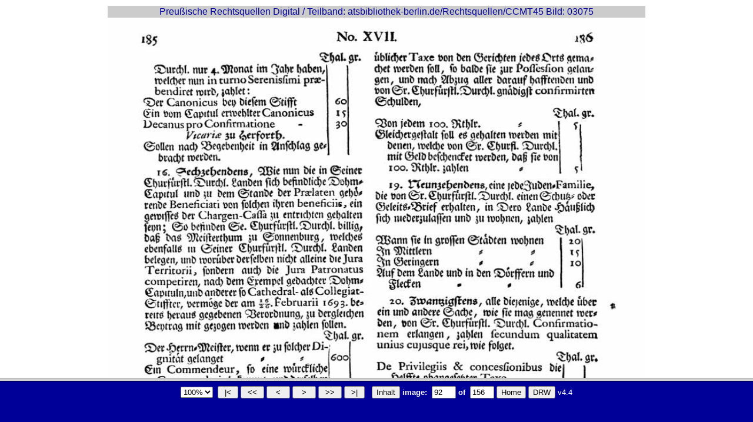

--- FILE ---
content_type: text/html
request_url: https://web-archiv.staatsbibliothek-berlin.de/altedrucke.staatsbibliothek-berlin.de/Rechtsquellen/CCMT45/start.html?image=03075&size=1
body_size: 962
content:
<html> 
              <HEAD> 
                 <META HTTP-EQUIV="Content-Type" CONTENT="text/html; charset=iso-8859-1"> 
                 <TITLE>Corpus Constitutionum Marchicarum Theil 4, Abtheilung 5</TITLE> 

              <SCRIPT LANGUAGE=JavaScript> 
              <!-- 
              // 1999 (c) Herzog August Bibliothek / staecker@hab.de 
              // Ver. 4.1  

           
var suffix = ".jpg" 
               var Bildfolge = new Array ("02983","02984","02985","02986","02987","02988","02989","02990" 
              ,"02991","02992","02993","02994","02995","02996","02997","02998","02999","03000" 
              ,"03001","03002","03003","03004","03005","03006","03007","03008","03009","03010" 
              ,"03011","03012","03013","03014","03015","03016","03017","03018","03019","03020" 
              ,"03021","03022","03023","03024","03025","03026","03027","03028","03029","03030" 
              ,"03031","03032","03033","03034","03035","03036","03037","03038","03039","03040" 
              ,"03041","03042","03043","03044","03045","03046","03047","03048","03049","03050"
	  ,"03051","03052","03053","03054","03055","03056","03057","03058","03059","03060" 
              ,"03061","03062","03063","03064","03065","03066","03067","03068","03069","03070" 
              ,"03071","03072","03073","03074","03075","03076","03077","03078","03079","03080" 
              ,"03081","03082","03083","03084","03085","03086","03087","03088","03089","03090" 
              ,"03091","03092","03093","03094","03095","03096","03097","03098","03099","03100"
              ,"03101","03102","03103","03104","03105","03106","03107","03108","03109","03110" 
              ,"03111","03112","03113","03114","03115","03116","03117","03118","03119","03120" 
              ,"03121","03122","03123","03124","03125","03126","03127","03128","03129","03130" 
              ,"03131","03132","03133","03134","03135","03136","03137","03138","03139");
               var breite = new Array
("912","912","912","912","912","912","912"
,"912","912","912","912","912","912","912","912","912","912"
,"912","912","912","912","912","912","912","912","912","912"
,"912","912","912","912","912","912","912","912","912","912"
,"912","912","912","912","912","912","912","912","912","912"
,"912","912","912","912","912","912","912","912","912","912"
,"912","912","912","912","912","912","912","912","912","912"
,"912","912","912","912","912","912","912","912","912","912"
,"912","912","912","912","912","912","912","912","912","912"
,"912","912","912","912","912","912","912","912","912","912"
,"912","912","912","912","912","912","912","912","912","912"
,"912","912","912","912","912","912","912","912","912","912"
,"912","912","912","912","912","912","912","912","912","912"
,"912","912","912","912","912","912","912","912","912","912"
,"912","912","912","912","912","912","912","912","912","912"
,"912","912","912","912","912","912","912","912","912","912"); 

               var hoehe = new Array
("1374","1374","1374","1374","1374","1374","1374"
,"1374","1374","1374","1374","1374","1374","1374","1374","1374","1374"
,"1374","1374","1374","1374","1374","1374","1374","1374","1374","1374"
,"1374","1374","1374","1374","1374","1374","1374","1374","1374","1374"
,"1374","1374","1374","1374","1374","1374","1374","1374","1374","1374"
,"1374","1374","1374","1374","1374","1374","1374","1374","1374","1374"
,"1374","1374","1374","1374","1374","1374","1374","1374","1374","1374"
,"1374","1374","1374","1374","1374","1374","1374","1374","1374","1374"
,"1374","1374","1374","1374","1374","1374","1374","1374","1374","1374"
,"1374","1374","1374","1374","1374","1374","1374","1374","1374","1374"
,"1374","1374","1374","1374","1374","1374","1374","1374","1374","1374"
,"1374","1374","1374","1374","1374","1374","1374","1374","1374","1374"
,"1374","1374","1374","1374","1374","1374","1374","1374","1374","1374"
,"1374","1374","1374","1374","1374","1374","1374","1374","1374","1374"
,"1374","1374","1374","1374","1374","1374","1374","1374","1374","1374"
,"1374","1374","1374","1374","1374","1374","1374","1374","1374","1374"); 

               var pfad ="./CCMT45/";
var extra=""; 
               var se = true; 
               var start = 0; 
               var res1 = 1; 
               var res2 = 0; 

               // --> 
              </SCRIPT> 
              <FRAMESET rows="90%,10%"> 
                  <FRAME src="intro.html" name="Hauptfenster"> 
                  <FRAME src="../menue.html" name="UnteresFenster"> 
              </FRAMESET> 
              </HEAD> 
              <BODY> 
              Bitte schalten Sie Javaskript ein. 
              <BR>Browser ohne Javaskript&nbsp; k&ouml;nnen leider nicht verwendet werden. 
              <BR>&nbsp; 
              </BODY> 
              </html> 

--- FILE ---
content_type: text/html
request_url: https://web-archiv.staatsbibliothek-berlin.de/altedrucke.staatsbibliothek-berlin.de/Rechtsquellen/CCMT45/intro.html
body_size: 9291
content:
<html><HEAD><TITLE>Preu&szlig;ische Rechtsquellen Digital</TITLE></HEAD>
    <SCRIPT language='JavaScript'>

  <!--      
     
var  T4500001="02983.jpg"; //2984  
var  T4500003="02984.jpg"; //2985  
var  T4500005="02985.jpg"; //2986  
var  T4500007="02986.jpg"; //2987  
var  T4500009="02987.jpg"; //2988  
var  T4500011="02988.jpg"; //2989  
var  T4500013="02989.jpg"; //2990  
var  T4500015="02990.jpg"; //2991  
var  T4500017="02991.jpg"; //2992  
var  T4500019="02992.jpg"; //2993  
var  T4500021="02993.jpg"; //2994  
var  T4500023="02994.jpg"; //2995  
var  T4500025="02995.jpg"; //2996  
var  T4500027="02996.jpg"; //2997  
var  T4500029="02997.jpg"; //2998  
var  T4500031="02998.jpg"; //2999  
var  T4500033="02999.jpg"; //3000  
var  T4500035="03000.jpg"; //3001  
var  T4500037="03001.jpg"; //3002  
var  T4500039="03002.jpg"; //3003  
var  T4500041="03003.jpg"; //3004  
var  T4500043="03004.jpg"; //3005  
var  T4500045="03005.jpg"; //3006  
var  T4500047="03006.jpg"; //3007  
var  T4500049="03007.jpg"; //3008  
var  T4500051="03008.jpg"; //3009  
var  T4500053="03009.jpg"; //3010  
var  T4500055="03010.jpg"; //3011  
var  T4500057="03011.jpg"; //3012  
var  T4500059="03012.jpg"; //3013  
var  T4500061="03013.jpg"; //3014  
var  T4500063="03014.jpg"; //3015  
var  T4500065="03015.jpg"; //3016  
var  T4500067="03016.jpg"; //3017  
var  T4500069="03017.jpg"; //3018  
var  T4500071="03018.jpg"; //3019  
var  T4500073="03019.jpg"; //3020  
var  T4500075="03020.jpg"; //3021  
var  T4500077="03021.jpg"; //3022  
var  T4500079="03022.jpg"; //3023  
var  T4500081="03023.jpg"; //3024  
var  T4500083="03024.jpg"; //3025  
var  T4500085="03025.jpg"; //3026  
var  T4500087="03026.jpg"; //3027  
var  T4500089="03027.jpg"; //3028  
var  T4500091="03028.jpg"; //3029  
var  T4500093="03029.jpg"; //3030  
var  T4500095="03030.jpg"; //3031  
var  T4500097="03031.jpg"; //3032  
var  T4500099="03032.jpg"; //3033  
var  T4500101="03033.jpg"; //3034  
var  T4500103="03034.jpg"; //3035  
var  T4500105="03035.jpg"; //3036  
var  T4500107="03036.jpg"; //3037  
var  T4500109="03037.jpg"; //3038  
var  T4500111="03038.jpg"; //3039  
var  T4500113="03039.jpg"; //3040  
var  T4500115="03040.jpg"; //3041  
var  T4500117="03041.jpg"; //3042  
var  T4500119="03042.jpg"; //3043  
var  T4500121="03043.jpg"; //3044  
var  T4500123="03044.jpg"; //3045  
var  T4500125="03045.jpg"; //3046  
var  T4500127="03046.jpg"; //3047  
var  T4500129="03047.jpg"; //3048  
var  T4500131="03048.jpg"; //3049  
var  T4500133="03049.jpg"; //3050  
var  T4500135="03050.jpg"; //3051  
var  T4500137="03051.jpg"; //3052  
var  T4500139="03052.jpg"; //3053  
var  T4500141="03053.jpg"; //3054  
var  T4500143="03054.jpg"; //3055  
var  T4500145="03055.jpg"; //3056  
var  T4500147="03056.jpg"; //3057  
var  T4500149="03057.jpg"; //3058  
var  T4500151="03058.jpg"; //3059  
var  T4500153="03059.jpg"; //3060  
var  T4500155="03060.jpg"; //3061  
var  T4500157="03061.jpg"; //3062  
var  T4500159="03062.jpg"; //3063  
var  T4500161="03063.jpg"; //3064  
var  T4500163="03064.jpg"; //3065  
var  T4500165="03065.jpg"; //3066  
var  T4500167="03066.jpg"; //3067  
var  T4500169="03067.jpg"; //3068  
var  T4500171="03068.jpg"; //3069  
var  T4500173="03069.jpg"; //3070  
var  T4500175="03070.jpg"; //3071  
var  T4500177="03071.jpg"; //3072  
var  T4500179="03072.jpg"; //3073  
var  T4500181="03073.jpg"; //3074  
var  T4500183="03074.jpg"; //3075  
var  T4500185="03075.jpg"; //3076  
var  T4500187="03076.jpg"; //3077  
var  T4500189="03077.jpg"; //3078  
var  T4500191="03078.jpg"; //3079  
var  T4500193="03079.jpg"; //3080  
var  T4500195="03080.jpg"; //3081  
var  T4500197="03081.jpg"; //3082  
var  T4500199="03082.jpg"; //3083  
var  T4500201="03083.jpg"; //3084  
var  T4500203="03084.jpg"; //3085  
var  T4500205="03085.jpg"; //3086  
var  T4500207="03086.jpg"; //3087  
var  T4500209="03087.jpg"; //3088  
var  T4500211="03088.jpg"; //3089  
var  T4500213="03089.jpg"; //3090  
var  T4500215="03090.jpg"; //3091  
var  T4500217="03091.jpg"; //3092  
var  T4500219="03092.jpg"; //3093  
var  T4500221="03093.jpg"; //3094  
var  T4500223="03094.jpg"; //3095  
var  T4500225="03095.jpg"; //3096  
var  T4500227="03096.jpg"; //3097  
var  T4500229="03097.jpg"; //3098  
var  T4500231="03098.jpg"; //3099  
var  T4500233="03099.jpg"; //3100  
var  T4500235="03100.jpg"; //3101  
var  T4500237="03101.jpg"; //3102  
var  T4500239="03102.jpg"; //3103  
var  T4500241="03103.jpg"; //3104  
var  T4500243="03104.jpg"; //3105  
var  T4500245="03105.jpg"; //3106  
var  T4500247="03106.jpg"; //3107  
var  T4500249="03107.jpg"; //3108  
var  T4500251="03108.jpg"; //3109  
var  T4500253="03109.jpg"; //3110  
var  T4500255="03110.jpg"; //3111  
var  T4500257="03111.jpg"; //3112  
var  T4500259="03112.jpg"; //3113  
var  T4500261="03113.jpg"; //3114  
var  T4500263="03114.jpg"; //3115  
var  T4500265="03115.jpg"; //3116  
var  T4500267="03116.jpg"; //3117  
var  T4500269="03117.jpg"; //3118  
var  T4500271="03118.jpg"; //3119  
var  T4500273="03119.jpg"; //3120  
var  T4500275="03120.jpg"; //3121  
var  T4500277="03121.jpg"; //3122  


 var x=0;
      var size=1;
      var cmdlnStr=self.location.search;
      if ( cmdlnStr != ""){size = cmdlnStr.substring(cmdlnStr.indexOf("size=")+5,cmdlnStr.length)} ;
      
    function x_anpassen(imgNr)
      {
        var x=0;
        while ((parent.Bildfolge[x]+parent.suffix != imgNr) && (x <= parent.UnteresFenster.maxpage))
         {x++};
        parent.UnteresFenster.document.Lesen.Anzeige.value=x;
        parent.UnteresFenster.y=x;
        return x;
     };  

     function show_img(img)
    {
                
     // pruefen, ob Frame vorhanden
     if (parent.res1 >= 0)
    {
      var x=x_anpassen(img);
     document.open();
     document.writeln('<!doctype html public -// w3c// dtd html 4.0 transitional// en><html><head></head>');
     document.writeln('<body>&nbsp;');
     document.writeln('<center>&nbsp;');
     document.write('<img name="bild" src="'+img+'"');
     if (parent.res1 == 1)
     {
      document.write (' height=');
      document.write (parent.hoehe[x]*parent.UnteresFenster.size); 
      document.write (' width=');
      document.write (parent.breite[x]*parent.UnteresFenster.size);
     };
     document.writeln ('>');
     document.writeln('</center>&nbsp;');
     document.writeln('</body></html>');
     document.close();

  } else 
  // sonst neu laden
     {
     // Suffix entfernen
        img=img.substring(0,img.lastIndexOf("."));           
        viewWindow=window.open("start.html?image="+img+"&size="+size,"HABViewer"); viewWindow.focus(); 
        if (self.name != "HABContents") {self.name="HABContents"};
     };
};

function ziel_suche() {;
ss=document.Seitenschluessel.Spalte.value;
show_img(ss);
};

// --> 
</SCRIPT>  
<BODY text='#000000' bgcolor='#FFFFFF'>
<font face='Times New Roman'><hr WIDTH=100% SIZE=1 NOSHADE><font color='#000099'><h3>Preu&szlig;ische Rechtsquellen Digital / Corpus Constitutionum Marchicarum (CCM) / Theil 4, Abth. 5</h3></font>
<form>
<select size="1" name="inhaltobeb" maxlength="20" onChange="window.open(this.form.inhaltobeb.options[this.form.inhaltobeb.selectedIndex].value, '_top');">
<option value="">Gliederung CCM
<option value="../inhccm1.html">Theil 1 - &Uuml;bersicht
<option value="../CCMT11/start.html">Theil 1, Abth. 1
<option value="../CCMT12/start.html">Theil 1, Abth. 2
<option value="../inhccm2.html">Theil 2 - &Uuml;bersicht
<option value="../CCMT21/start.html">Theil 2, Abth. 1
<option value="../CCMT22/start.html">Theil 2, Abth. 2
<option value="../CCMT23/start.html">Theil 2, Abth. 3
<option value="../CCMT24/start.html">Theil 2, Abth. 4
<option value="../CCMT25/start.html">Theil 2, Abth. 5
<option value="../inhccm3.html">Theil 3 - &Uuml;bersicht
<option value="../CCMT31/start.html">Theil 3, Abth. 1
<option value="../CCMT32/start.html">Theil 3, Abth. 2
<option value="../inhccm4.html">Theil 4 - &Uuml;bersicht
<option value="../CCMT41/start.html">Theil 4, Abth. 1
<option value="../CCMT42/start.html">Theil 4, Abth. 2
<option value="../CCMT43/start.html">Theil 4, Abth. 3
<option value="../CCMT44/start.html">Theil 4, Abth. 4
<option value="../CCMT45/start.html">Theil 4, Abth. 5
<option value="../inhccm5.html">Theil 5 - &Uuml;bersicht
<option value="../CCMT51/start.html">Theil 5, Abth. 1
<option value="../CCMT52/start.html">Theil 5, Abth. 2
<option value="../CCMT53/start.html">Theil 5, Abth. 3
<option value="../CCMT54/start.html">Theil 5, Abth. 4
<option value="../CCMT55/start.html">Theil 5, Abth. 5
<option value="../inhccm6.html">Theil 6 - &Uuml;bersicht
<option value="../CCMT61/start.html">Theil 6, Abth. 1
<option value="../CCMT62/start.html">Theil 6, Abth. 2
<option value="../CCMT6N/start.html">Theil 6, Nachlese
<option value="../CCMT63/start.html">Theil 6, Abth. 3
<option value="../CCMT6A/start.html">Theil 6, Anh.
<option value="../inhccmc.html">Continuationen - &Uuml;bersicht
<option value="../CCMC1/start.html">Continuatio 1 
<option value="../CCMC2/start.html">Continuatio 2
<option value="../CCMC3/start.html">Continuatio 3
<option value="../CCMCS/start.html">Continuatio 1/3, Suppl.
<option value="../CCMC4/start.html">Continuatio 4
<option value="../inhccmr.html">Repertorien - &Uuml;bersicht
<option value="../CCMR1/start.html">Repertorium chronolog.
<option value="../CCMR2/start.html">Repertorium reale
<option value="../inhaltccm.html">&Uuml;ber CCM
</select></form>

<!--
<form name="Seitenschluessel">
Gesuchte Spalte eingeben:&nbsp;&nbsp;&nbsp;
<input type="text" name="Spalte" value="T4500000" size="8" onFocus="this.select()">
<input type="button" name="fuegen" value="Anzeigen" onClick="ziel_suche()"> </form>
-->
<HR WIDTH=100% SIZE=1 NOSHADE>

<h4>Des Corporis Constitvtionvm Marchicarvm Vierdter Theil Von Zoll- Jagdt- Holtz- Forst- Mast- Post- Vorspann- M&uuml;ntz- Saltz- Salpeter- und Bergwercks- auch Domainen- Pacht- und andern Aemter- Damm- und Teich-Sachen, Accis-Wesen, Bier- und Mahl-Ziese oder Scheffel-Steuer, Kriegs- und Mahl-Metze, auch M&uuml;hlen- und Brau-Sachen, Marinen- oder Chargen- und Recr&uuml;ten-Casse, Stempel-Papier, gestempelten Carten etc. In f&uuml;nff Abtheilungen</h4>


<!--div1 id="T45001-->

<h4>F&uuml;nffte Abtheilung Von Kopf-Steuer, Marinen- oder Chargen- und Recruten-Casse, Stempel-Papier etc</h4>

<!--div2 id="T45011-->

<h4>Das I. Capitel. Von der Kopf-Steuer.</h4>
<table border>
<!--02106-->
<tr valign=�top�><td><!--1-->I.</td>
<td>Edict, wie viel eine jede Persohn in der Chur- und Marck-Brandenburg an Kopf-Steuer entrichten soll
</td><td><!--1677-01-20-->20. Januarii 1677</td>
<td><a href=javascript:show_img(T4500001)>Text</a></td></tr>


<!--02107-->
<tr valign=�top�><td><!--2-->II.</td>
<td>Edict, vorigen Inhalts
</td><td><!--1679-01-07-->7. Januarii 1679</td>
<td><a href=javascript:show_img(T4500007)>Text</a></td></tr>


<!--02108-->
<tr valign=�top�><td><!--3-->III.</td>
<td>Patent, der Neum&auml;rckischen Regierung, betreffend die Eintheilung der in der Neumarck aufzubringenden Kopf- und Vieh-Steuer, zu dem begehrten Subsidio Extraordinario
</td><td><!--1690-05-29-->29. May 1690</td>
<td><a href=javascript:show_img(T4500017)>Text</a></td></tr>


<!--02109-->
<tr valign=�top�><td><!--4-->IV.</td>
<td>Rescript, an die C&uuml;strinische Regierung, wegen vorstehender Eintheilung der Kopf- und Vieh-Steuer, zu dem begehrten Subsidio Extraordinario
</td><td><!--1690-05-25-->25. May 1690<br>
<!--1690-06-04-->4. Junii 1690</td>
<td><a href=javascript:show_img(T4500019)>Text</a></td></tr>


<!--02110-->
<tr valign=�top�><td><!--5-->V.</td>
<td>Edict, wegen Aufbringung einer General-Kopf-Steuer zu Unterhaltung der Soldatesque
</td><td><!--1691-05-01-->1. May 1691</td>
<td><a href=javascript:show_img(T4500021)>Text</a></td></tr>


<!--02111-->
<tr valign=�top�><td><!--6-->VI.</td>
<td>Declaration, des vorstehenden General-Kopf-Steuer-Edicts, ratione des Beytrags derer Frantz&ouml;sischen Refugirten
</td><td><!--1691-05-15-->15. May 1691</td>
<td><a href=javascript:show_img(T4500029)>Text</a></td></tr>


<!--02112-->
<tr valign=�top�><td><!--7-->VII.</td>
<td>Edict, wegen Aufbringung einer General-Kopf-Steuer zur Unterhaltung der zu Bedeckung der Reichs-Gr&auml;ntzen logirten Arm&eacute;e
</td><td><!--1693-01-02-->2. Januar. 1693</td>
<td><a href=javascript:show_img(T4500031)>Text</a></td></tr>


<!--02113-->
<tr valign=�top�><td><!--8-->VIII.</td>
<td>Edict, wegen Aufbringung einer General-Kopf-Steuer, zu Erhaltung eines bevorstehenden Friedens, und Zur&uuml;ckziehung derer Trouppen
</td><td><!--1697-10-06-->6. Octobr. 1697<br>
<!--1697-10-16-->16. Octobr. 1697</td>
<td><a href=javascript:show_img(T4500043)>Text</a></td></tr>


<!--02114-->
<tr valign=�top�><td><!--9-->IX.</td>
<td>Edict, die Beytreibung der letzt-ausgeschriebenen Kopf-Steuer mit Ernst zu besorgen
</td><td><!--1697-12-12-->12. Decemb. 1697</td>
<td><a href=javascript:show_img(T4500057)>Text</a></td></tr>


<!--02115-->
<tr valign=�top�><td><!--10-->Nro. X.</td>
<td>Edict, wegen Ausschreibung einer General-Kopf-Steuer, zu Verst&auml;rckung der Krieges-Verfassungen, wegen weit aussehender Conjunct&uuml;ren
</td><td><!--1701-08-25-->25. August. 1701</td>
<td><a href=javascript:show_img(T4500057)>Text</a></td></tr>


<!--02116-->
<tr valign=�top�><td><!--11-->XI.</td>
<td>Patent, worinnen vorstehendes Edict in einigen Puncten erkl&auml;hret ist
</td><td><!--1701-08-25-->25. August. 1701</td>
<td><a href=javascript:show_img(T4500071)>Text</a></td></tr>


<!--02117-->
<tr valign=�top�><td><!--12-->XII.</td>
<td>Verordnung, da&szlig; nach dem letzt-publicirten Kopf-Steuer-Edict sowohl von denen Bedienungen, als von derer Bedienten G&uuml;tern der Anschlag zur Kopf-Steuer gemacht, und solche eingefodert werden solle
</td><td><!--1701-11-04-->4. Novembr. 1701</td>
<td><a href=javascript:show_img(T4500073)>Text</a></td></tr>


<!--02118-->
<tr valign=�top�><td><!--13-->XIII.</td>
<td>Edict, wie es kunfftig mit Beytreibung der Kopf-Steuer der Frantz&ouml;sischen Colonien, und Schweitzer zu halten, und welche davon frey seyn sollen
</td><td><!--1701-11-22-->22. Novembr. 1701</td>
<td><a href=javascript:show_img(T4500073)>Text</a></td></tr>


<!--02119-->
<tr valign=�top�><td><!--14-->XIV.</td>
<td>Edict, betreffend die Einrichtung der Kopf-Steuer, so die Accise- und Steuer-Bediente geben sollen, und welche davon zu eximiren
</td><td><!--1701-11-29-->29. Novemb. 1701</td>
<td><a href=javascript:show_img(T4500075)>Text</a></td></tr>


<!--02120-->
<tr valign=�top�><td><!--15-->XV.</td>
<td>Verordnung, da&szlig; ein Postillion, so kein eigen Haus noch Immobilia hat, einen Thaler, diejenigen aber, so dergleichen besitzen, 2. Rthlr. und mehr nicht an Kopf-Steuer entrichten sollen
</td><td><!--1702-02-13-->13. Februar. 1702</td>
<td><a href=javascript:show_img(T4500075)>Text</a></td></tr>


<!--02121-->
<tr valign=�top�><td><!--16-->XVI.</td>
<td>Edict, wegen Ausschreibung einer General-Kopf-Steuer, zu besserer Verfassung des Krieges-Wesens, und Abhaltung des Reichs-Feindes
</td><td><!--1704-02-18-->18. Februarii 1704</td>
<td><a href=javascript:show_img(T4500077)>Text</a></td></tr>


<!--02122-->
<tr valign=�top�><td><!--17-->XVII.</td>
<td>Edict, wegen Ausschreibung einer General-Kopf-Steuer, zu Verst&auml;rckung des Kriegs-Wesens
</td><td><!--1707-08-02-->2. August. 1707</td>
<td><a href=javascript:show_img(T4500093)>Text</a></td></tr>


<!--02123-->
<tr valign=�top�><td><!--18-->XVIII.</td>
<td>Edict, eine General-Kopf Steuer aufzubringen, zu der Wiederherstellung des Friedens
</td><td><!--1710-09-19-->19. Septemb. 1710</td>
<td><a href=javascript:show_img(T4500111)>Text</a></td></tr>


<!--02124-->
<tr valign=�top�><td><!--19-->XIX.</td>
<td>Edict, betreffend die Classification derer von Adel, und deren G&uuml;ter, nach dem �. 15. des Kopf-Steuer-Patent solchen �phum genau zu beobachten
</td><td><!--1711-01-26-->26. Januarii 1711</td>
<td><a href=javascript:show_img(T4500131)>Text</a></td></tr>


<!--02125-->
<tr valign=�top�><td><!--20-->XX.</td>
<td>Edict, da&szlig; die den Kopf-Steuer restirende hiesige Civil- und Militair-Bediente, nebst ihren Domestiquen, wie auch andere, b&uuml;rgerliche Nahrung treibende, solchen binnen 14. Tagen ohnfehlbahr einbringen, oder Execution haben sollen
</td><td><!--1711-02-10-->10. Febr. 1711</td>
<td><a href=javascript:show_img(T4500131)>Text</a></td></tr>

</table>

<!--div2 id="T45021-->

<h4>Das II. Capitel Von Marinen-Chargen, und Recruten-Casse".</h4>
<table border>

<!--02126-->
<tr valign=�top�><td><!--1-->Nro. I.</td>
<td>Edict, wegen angeordneter Marinen-Casse, und da&szlig; von allen weltlichen Bedienungen, die Helffte des Gehalts vom ersten Jahre dazu erleget werden solle etc
</td><td><!--1686-01-01-->1. Januarii 1686</td>
<td><a href=javascript:show_img(T4500133)>Text</a></td></tr>


<!--02127-->
<tr valign=�top�><td><!--2-->II.</td>
<td>Edict, wie es bey Vergebung der Bedienungen, Ehren-Aembter, und Ertheilung aller andern Begnadigungen, ratione der Marinen-Casse zu halten
</td><td><!--1686-01-02-->2. Januarii 1686</td>
<td><a href=javascript:show_img(T4500135)>Text</a></td></tr>


<!--02128-->
<tr valign=�top�><td><!--3-->III.</td>
<td>Verordnung, da&szlig; keine Bestallungs-Patenta und Gratial-Expeditiones eher zu extradiren, bevor die Marinen Jura davon w&uuml;rcklich erleget worden
</td><td><!--1687-04-11-->11. April 1687<br>
<!--1687-04-21-->21. April 1687</td>
<td><a href=javascript:show_img(T4500139)>Text</a></td></tr>


<!--02129-->
<tr valign=�top�><td><!--4-->IV.</td>
<td>Verordnung, da&szlig; vor allen Bestallungs-Patenten, Rescripten und andern Gnaden-Verschreibungen, so bey denen Collegiis expediret werden, der Marinen-Casse Nachricht ertheilet werden solle etc
</td><td><!--1687-07-24-->24. Julii 1687</td>
<td><a href=javascript:show_img(T4500139)>Text</a></td></tr>


<!--02130-->
<tr valign=�top�><td><!--5-->V.</td>
<td>Verordnung, wie viel von denen, so bey Antritt der Regierung, Churf&uuml;rst Friederichs des IIIten in ihren Bedienungen bleiben, zur Marine bezahlet werden solle
</td><td><!--1688-10-04-->4. Octobr. 1688<br>
<!--1688-10-14-->14. Octobr. 1688</td>
<td><a href=javascript:show_img(T4500141)>Text</a></td></tr>


<!--02131-->
<tr valign=�top�><td><!--6-->VI.</td>
<td>Anderweitiges und extendirtes Edict, wie es mit Vergebung derer Bedienungen, Ehren-Aembter und Ertheilung aller andern Begnadigungen wegen der Marinen-Casse zu halten
</td><td><!--1688-10-16-->16. Octobr. 1688</td>
<td><a href=javascript:show_img(T4500143)>Text</a></td></tr>


<!--02132-->
<tr valign=�top�><td><!--7-->VII.</td>
<td>Erneuerte Verordnunge von 2/12 Januar. 1686. und 4/12 Octob. 1688. wegen Erlegung der sogenannten Marinen-Gelder
</td><td><!--1688-10-18-->18. Octobr. 1688</td>
<td><a href=javascript:show_img(T4500147)>Text</a></td></tr>


<!--02133-->
<tr valign=�top�><td><!--8-->VIII.</td>
<td>Wiederholte Verordnungen, vom 2ten Januarii 1686. 16. Octobr. 1688. und 4/12 Octobr. 1688. vor Befriedigung der Marinen-Casse keine Bestallung etc zu extradiren
</td><td><!--1688-10-18-->18. Octobr. 1688<br>
<!--1688-10-28-->28. Octobr. 1688</td>
<td><a href=javascript:show_img(T4500147)>Text</a></td></tr>


<!--02134-->
<tr valign=�top�><td><!--9-->IX.</td>
<td>Verordnung, da&szlig; nicht nur von einem Theil, sondern von dem gantzen Quanto derer aus unterschiedenen Cassen zu hebenden Besoldungen, die Marinen-Jura entrichtet werden sollen
</td><td><!--1689-09-02-->2. Septemb. 1689<br>
<!--1689-08-23-->23. August. 1689</td>
<td><a href=javascript:show_img(T4500149)>Text</a></td></tr>


<!--02135-->
<tr valign=�top�><td><!--10-->X.</td>
<td>Renovirte Verordnungen vom 11/21 April 1687. die Marinen-Gelder betreffend
</td><td><!--1689-12-12-->12. Decemb. 1689</td>
<td><a href=javascript:show_img(T4500149)>Text</a></td></tr>


<!--02136-->
<tr valign=�top�><td><!--11-->XI.</td>
<td>Renovirte Verordnung, da&szlig; keine Bestallungen, oder Gnaden-Verschreibungen, ohne Erlegung der Marinen-Gelder extradiret werden sollen
</td><td><!--1690-06-12-->12. Junii 1690</td>
<td><a href=javascript:show_img(T4500151)>Text</a></td></tr>


<!--02137-->
<tr valign=�top�><td><!--12-->XII.</td>
<td>Edict, da&szlig; die Marinen-Jura und Reste entrichtet, oder Fiscalisch beygetrieben werden sollen
</td><td><!--1691-04-->de dato C&ouml;ln an der Spree 3. April 1691<br>
<!--1691-04-->de dato C&ouml;ln an der Spree 13. April 1691</td>
<td><a href=javascript:show_img(T4500151)>Text</a></td></tr>


<!--02138-->
<tr valign=�top�><td><!--13-->XIII.</td>
<td>Anderweitiges und extendirtes Edict, wegen Erlegung derer Marinen-Jurium
</td><td><!--1691-04-13-->13. April 1691</td>
<td><a href=javascript:show_img(T4500151)>Text</a></td></tr>


<!--02139-->
<tr valign=�top�><td><!--14-->XIV.</td>
<td>Verordnung, mit was vor einen Stempel die Expeditiones bedr&uuml;cket werden sollen
</td><td><!--1693-01-06-->6. Januar. 1693<br>
<!--1693-01-16-->16. Januar 1693</td>
<td><a href=javascript:show_img(T4500155)>Text</a></td></tr>


<!--02140-->
<tr valign=�top�><td><!--15-->XV.</td>
<td>Verordnung an die Cassen, keine Besoldung jemand zu zahlen, bevor die Marinen-Jura deshalb abgef&uuml;hret worden etc
</td><td><!--1693-02-16-->16. Februar. 1693<br>
<!--1693-02-26-->26. Februar. 1693</td>
<td><a href=javascript:show_img(T4500157)>Text</a></td></tr>


<!--02141-->
<tr valign=�top�><td><!--16-->XVI.</td>
<td>Verordnung, da&szlig; die Reste der Marinen-Gelder von der Besoldung inne behalten, und der Chargen-Casse gegen dero Schein abgefolget werden sollen
</td><td><!--1696-05-05-->5. May 1696</td>
<td><a href=javascript:show_img(T4500159)>Text</a></td></tr>


<!--02142-->
<tr valign=�top�><td><!--17-->XVII.</td>
<td>Neues Reglement, wegen derer Chargen- und Marinen-Gelder, und deshalb beschehenen Ver&auml;nderung voriger Verordnungen
</td><td><!--1698-11-21-->21. Novembr. 1698</td>
<td><a href=javascript:show_img(T4500161)>Text</a></td></tr>


<!--02143-->
<tr valign=�top�><td><!--18-->XVIII.</td>
<td>Renovatio derer wegen derer Chargen-Cassen jurium ergangenen Edicte, von 6/16 Januar. und 16/26 Februarii 1693
</td><td><!--1701-04-11-->11. April 1701</td>
<td><a href=javascript:show_img(T4500187)>Text</a></td></tr>


<!--02144-->
<tr valign=�top�><td><!--19-->XIX.</td>
<td>Anderweitiges Chargen-Cassen Reglement
</td><td><!--1705-05-07-->7. May 1705</td>
<td><a href=javascript:show_img(T4500189)>Text</a></td></tr>


<!--02145-->
<tr valign=�top�><td><!--20-->XX.</td>
<td>Verordnung, da&szlig; die Expedirte res gratiae nicht eher ausgefolget werden sollen, bi&szlig; die Chargen-Cassen-Jura entrichtet, oder solche ex propriis bezahlet werden sollen
</td><td><!--1710-04-26-->26. April 1710</td>
<td><a href=javascript:show_img(T4500215)>Text</a></td></tr>


<!--02146-->
<tr valign=�top�><td><!--21-->XXI.</td>
<td>Patent, wie es mit Expedition derer rerum gratiae ratione derer Chargen- oder Marinen-Cassen-Jurium zu halten etc
</td><td><!--1711-05-05-->5. May 1711</td>
<td><a href=javascript:show_img(T4500215)>Text</a></td></tr>


<!--02147-->
<tr valign=�top�><td><!--22-->XXII.</td>
<td>Allergn&auml;digste Resolution, wie die Post-Bedienten bey der Marinen-Cassen sich abfinden sollen
</td><td><!--1713-11-18-->18. Novemb. 1713</td>
<td><a href=javascript:show_img(T4500219)>Text</a></td></tr>


<!--02148-->
<tr valign=�top�><td><!--23-->XXIII.</td>
<td>Verordnung, da&szlig; niemanden eher Besold bezahlet werden soll, bis er Chargen- und Stempel-Casse befriediget hat
</td><td><!--1720-01-02-->2. Januar. 1720</td>
<td><a href=javascript:show_img(T4500219)>Text</a></td></tr>


<!--02149-->
<tr valign=�top�><td><!--24-->XXIV.</td>
<td>Ordre, da&szlig; alle Magistrats-Persohnen von ihren anjetzo habenden Besoldungen, den vierdten Theil, gleich andern Civil-Bedienten zu der Chargen-Casse zahlen sollen
</td><td><!--1720-01-20-->20. Januar. 1720</td>
<td><a href=javascript:show_img(T4500221)>Text</a></td></tr>


<!--02150-->
<tr valign=�top�><td><!--25-->XXV.</td>
<td>Allergn&auml;digste Resolution, was von deren Magistrats-Personen Zulage, und deren Consensen und Confirmationen &uuml;ber Ritter-G&uuml;ther nach aufgehobener Lehnsbarkeit, in die Chargen-Casse zu entrichten
</td><td><!--1721-04-19-->19. April 1721</td>
<td><a href=javascript:show_img(T4500221)>Text</a></td></tr>


<!--02151-->
<tr valign=�top�><td><!--26-->XXVI.</td>
<td>Verordnung an die Cantzeleyen, da&szlig; sie die expedirte Sachen, wovon Chargen-Jura zu entrichten, vor deren Bezahlung nicht extradiren, oder solche erstatten sollen
</td><td><!--1721-06-07-->7. Junii 1721</td>
<td><a href=javascript:show_img(T4500221)>Text</a></td></tr>


<!--02152-->
<tr valign=�top�><td><!--27-->XXVII.</td>
<td>Circular-Rescript, an die Collegia, wegen geschehener Combination der Marinen- und Recruten-Casse
</td><td><!--1721-12-09-->9. Decembr. 1721</td>
<td><a href=javascript:show_img(T4500223)>Text</a></td></tr>


<!--02153-->
<tr valign=�top�><td><!--28-->XXVIII.</td>
<td>Ordre an die Stempel-Cammer, die expedirte Sachen nicht eher zu stempeln, bi&szlig; die Recruten-Casse bezahlet ist
</td><td><!--1722-01-10-->10. Januar. 1722</td>
<td><a href=javascript:show_img(T4500223)>Text</a></td></tr>


<!--02154-->
<tr valign=�top�><td><!--29-->XXIX.</td>
<td>Allgemeine Verordnung, da&szlig; die Juden, so sich verheyrathen wollen, sich erst mit der Recruten-Casse abfinden sollen
</td><td><!--1722-08-18-->18. August. 1722</td>
<td><a href=javascript:show_img(T4500223)>Text</a></td></tr>


<!--02155-->
<tr valign=�top�><td><!--30-->No. XXX.</td>
<td>Verordnung, da&szlig; bey der Recruten-Casse keine Compensationes dessen, was vorhin zur Chargen-Casse bezahlet, angenommen werden sollen
</td><td><!--1722-11-14-->14. Novemb. 1722</td>
<td><a href=javascript:show_img(T4500225)>Text</a></td></tr>


<!--02156-->
<tr valign=�top�><td><!--31-->XXXI.</td>
<td>Verordnung an alle Cassen, niemanden einiges Besold sub poena dupli zu bezahlen, bi&szlig; er die Recr&uuml;ten-Casse befriediget
</td><td><!--1725-01-28-->28. Januar. 1725</td>
<td><a href=javascript:show_img(T4500225)>Text</a></td></tr>


<!--02157-->
<tr valign=�top�><td><!--32-->XXXII.</td>
<td>Rescript, da&szlig; die Recr&uuml;ten-Casse forthin allein, die gedruckte gerichtliche Vollmachten stempeln, und daf&uuml;r von jedem St&uuml;ck &agrave; 5. Gr. haben, die Procuratores Pech und Busse aber deren Debit, und daf&uuml;r 1. Gr. bekommen sollen
</td><td><!--1726-02-09-->9. Febr. 1726</td>
<td><a href=javascript:show_img(T4500227)>Text</a></td></tr>


<!--02158-->
<tr valign=�top�><td><!--33-->XXXIII.</td>
<td>Verordnung, da&szlig; kein Adjunctus eher zu admittiren, bis er die Bezahlung der Recr&uuml;ten-Casse dociret hat
</td><td><!--1726-06-27-->27. Junii 1726</td>
<td><a href=javascript:show_img(T4500227)>Text</a></td></tr>


<!--02159-->
<tr valign=�top�><td><!--34-->XXXIV.</td>
<td>Verordrung, da&szlig; in Gnaden- und andern Sachen, wenn die Recr&uuml;ten-Casse nicht vorhero befriediget ist, niemanden etwas abgefolget werden solle
</td><td><!--1730-03-24-->24. Martii 1730</td>
<td><a href=javascript:show_img(T4500227)>Text</a></td></tr>


<!--02160-->
<tr valign=�top�><td><!--35-->XXXV.</td>
<td>Rescript, und Circulair-Ordre, da&szlig; niemand zur Bedienung oder Gnade zu admittiren, bis er Recr&uuml;ten- und Stempel-Casse befriediget, oder auf 3. Monath Caution gemacht etc
</td><td><!--1731-07-02-->2. Julii 1731</td>
<td><a href=javascript:show_img(T4500229)>Text</a></td></tr>


<!--02161-->
<tr valign=�top�><td><!--36-->XXXVI.</td>
<td>Verordnung, da&szlig; die Kriegs-Metz-Bediente in Erlegung der Recruten-Gelder denen Accis-Bedienten gleich tractiret werden sollen etc
</td><td><!--1733-09-22-->22. Sept. 1733</td>
<td><a href=javascript:show_img(T4500229)>Text</a></td></tr>

</table>

<!--div2 id="T45031-->

<h4>Das III. Capitel. Von Stempel-Papier und gestempelten Carten".</h4>
<table border>

<!--02162-->
<tr valign=�top�><td><!--1-->Numer. I.</td>
<td>Patent, da&szlig; zur Erleichterung der Contributions-Last das Stempel-Papier eingef&uuml;hret werden soll, und wie es damit zu halten
</td><td><!--1685-07-15-->15. Julii 1685</td>
<td><a href=javascript:show_img(T4500231)>Text</a></td></tr>


<!--02163-->
<tr valign=�top�><td><!--2-->II.</td>
<td>Edict, wieder den Unterschleiff beym Gebrauch des Stempel-Papiers
</td><td><!--1682-12-01-->1. Decembr. 1682</td>
<td><a href=javascript:show_img(T4500233)>Text</a></td></tr>


<!--02164-->
<tr valign=�top�><td><!--3-->III.</td>
<td>Renovirtes Edict, wegen des Stempel-Papiers
</td><td><!--1695-05-10-->10. May 1695</td>
<td><a href=javascript:show_img(T4500233)>Text</a></td></tr>


<!--02165-->
<tr valign=�top�><td><!--4-->IV.</td>
<td>Patent, wie das Stempel-Papier &uuml;ber bisherigen Stempel noch mit einen Zeichen marquiret werden soll
</td><td><!--1699-04-02-->2. April 1699</td>
<td><a href=javascript:show_img(T4500237)>Text</a></td></tr>


<!--02166-->
<tr valign=�top�><td><!--5-->V.</td>
<td>Renovirtes Patent, wegen des Stempel-Papiers, und mit was Unterscheid solches zu gebrauchen
</td><td><!--1701-05-01-->1. May 1701</td>
<td><a href=javascript:show_img(T4500237)>Text</a></td></tr>


<!--02167-->
<tr valign=�top�><td><!--6-->VI.</td>
<td>Edict, wegen derer zu stempelnden Carten etc zu Behueff des Armen-Wesens in denen Residentzien
</td><td><!--1701-12-06-->6. Decemb. 1701</td>
<td><a href=javascript:show_img(T4500241)>Text</a></td></tr>


<!--02168-->
<tr valign=�top�><td><!--7-->VII.</td>
<td>Notification der Accis-Cammer in Berlin, da&szlig; niemand mit ungestempelten Carten spielen soll, bey 10. Rthlr. Straffe
</td><td><!--1702-01-25-->25. Januar. 1702</td>
<td><a href=javascript:show_img(T4500241)>Text</a></td></tr>


<!--02169-->
<tr valign=�top�><td><!--8-->VIII.</td>
<td>Edict, von verbotenen Handel, mit ungestempelten Carten
</td><td><!--1703-08-18-->18. August. 1703</td>
<td><a href=javascript:show_img(T4500243)>Text</a></td></tr>


<!--02170-->
<tr valign=�top�><td><!--9-->IX.</td>
<td>Patent, da&szlig; in allen Stadten jeden frey stehen soll, gestempelte Carten zu f&uuml;hren
</td><td><!--1706-06-->Junii 1706</td>
<td><a href=javascript:show_img(T4500243)>Text</a></td></tr>


<!--02171-->
<tr valign=�top�><td><!--10-->X.</td>
<td>Anderweitiges Patent, wegen des Stempel-Papiers
</td><td><!--1714-01-06-->6. Januarii 1714</td>
<td><a href=javascript:show_img(T4500245)>Text</a></td></tr>


<!--02172-->
<tr valign=�top�><td><!--11-->XI.</td>
<td>Patent, wegen abzulieffernden Vorraths ungestempelter Carten, und wegen des Carten-Handels
</td><td><!--1714-04-09-->9. April 1714</td>
<td><a href=javascript:show_img(T4500249)>Text</a></td></tr>


<!--02173-->
<tr valign=�top�><td><!--12-->XII.</td>
<td>Declaration des Edicts vom 6ten Januarii 1714. von Gebrauch des Stempel-Papiers bey Quittungen &uuml;ber den Besold
</td><td><!--1717-03-01-->1. Martii 1717</td>
<td><a href=javascript:show_img(T4500251)>Text</a></td></tr>


<!--02174-->
<tr valign=�top�><td><!--13-->XIII.</td>
<td>Patent, da&szlig; das mit 18. Pfennige gestempelte Papier abgeschaffet, und was darauff bisher geschrieben worden, auff 3. Gr. Papier ausgefertiget werden soll
</td><td><!--1718-02-21-->21. Febr. 1718</td>
<td><a href=javascript:show_img(T4500251)>Text</a></td></tr>


<!--02175-->
<tr valign=�top�><td><!--14-->XIV.</td>
<td>Rescript, wegen des Preises derer gestempelten Carten
</td><td><!--1719-08-15-->15. Augusti 1719</td>
<td><a href=javascript:show_img(T4500253)>Text</a></td></tr>


<!--02176-->
<tr valign=�top�><td><!--15-->XV.</td>
<td>Rescript, da&szlig; kein Soldat, in gerichtlichen Sachen vom Stempel-Papier befreyet seyn soll
</td><td><!--1720-02-21-->21. Februar. 1720</td>
<td><a href=javascript:show_img(T4500253)>Text</a></td></tr>


<!--02177-->
<tr valign=�top�><td><!--16-->XVI.</td>
<td>Circular-Ordre an s&auml;mbtliche Provincial-Commissariate, auch Krieges- und Steuer-Commissarien, bey 100. Rthlr. Straffe dahin zu sorgen, da&szlig; in denen ihrer Aufsicht anvertrauten St&auml;dten kein Stempel-Papier fehle
</td><td><!--1720-04-15-->15. April 1720</td>
<td><a href=javascript:show_img(T4500253)>Text</a></td></tr>


<!--02178-->
<tr valign=�top�><td><!--17-->No. XVII.</td>
<td>Renovirtes Edict, wegen Gebrauchs des gestempelten Papiers, in s&auml;mbtlichen Sr. K&ouml;nigl. Majest&auml;t in Preussen etc Provintzien und Landen
</td><td><!--1722-04-22-->22. April 1722</td>
<td><a href=javascript:show_img(T4500253)>Text</a></td></tr>


<!--02179-->
<tr valign=�top�><td><!--18-->XVIII.</td>
<td>Declaration derer Edicte vom gestempelten Papier, da&szlig;, wer 30. Rthlr. j&auml;hrliche Besoldung hat, seine Quitung mit 4. Pfennige stempeln lassen soll
</td><td><!--1723-01-25-->25. Januar. 1723</td>
<td><a href=javascript:show_img(T4500257)>Text</a></td></tr>


<!--02180-->
<tr valign=�top�><td><!--19-->XIX.</td>
<td>Declaration, da&szlig; niemand auch nicht die Armen, vom Stempel-Papier befreyet seyn sollen
</td><td><!--1724-02-18-->18. Februarii 1724</td>
<td><a href=javascript:show_img(T4500257)>Text</a></td></tr>


<!--02181-->
<tr valign=�top�><td><!--20-->XX.</td>
<td>Ordre an die Regimenter, da&szlig; von Officirern und Soldaten keine Supplicata ohne Stempel-Papier anzunehmen
</td><td><!--1724-03-08-->8. Martii 1724</td>
<td><a href=javascript:show_img(T4500259)>Text</a></td></tr>


<!--02182-->
<tr valign=�top�><td><!--21-->XXI.</td>
<td>Verordnung, da&szlig; die Stempel-Gelder bezahlet werden m&uuml;ssen, wenn gleich die Recruten-Jura erlassen sind
</td><td><!--1724-12-27-->27. Decembr. 1724</td>
<td><a href=javascript:show_img(T4500259)>Text</a></td></tr>


<!--02183-->
<tr valign=�top�><td><!--22-->XXII.</td>
<td>Edict, wie es in Inquisitions-Sachen k&uuml;nfftig mit dem Stempel-Papier gehalten werden soll
</td><td><!--1725-01-17-->17. Januarii 1725</td>
<td><a href=javascript:show_img(T4500259)>Text</a></td></tr>


<!--02184-->
<tr valign=�top�><td><!--23-->XXIII.</td>
<td>Verordnung an die Stempel-Gelder-Casse, da&szlig; keine Besoldung eher zu bezahlen, ehe und bevor sich ein jeder mit der Recruten-Casse abgefunden
</td><td><!--1725-02-23-->23. Februar. 1725</td>
<td><a href=javascript:show_img(T4500259)>Text</a></td></tr>


<!--02185-->
<tr valign=�top�><td><!--24-->XXIV.</td>
<td>Rescript an das Cammer-Gericht, da&szlig; die von denen Fiscaelen ex Officio abgestattete Berichte, nicht auf Stempel-Papier zuschreiben
</td><td><!--1725-05-10-->10. May 1725</td>
<td><a href=javascript:show_img(T4500261)>Text</a></td></tr>


<!--02186-->
<tr valign=�top�><td><!--25-->XXV.</td>
<td>Erneuertes Edict, wegen des Gebrauchs der gestempelten Carten
</td><td><!--1733-04-10-->10. April. 1733</td>
<td><a href=javascript:show_img(T4500261)>Text</a></td></tr>


<!--02187-->
<tr valign=�top�><td><!--26-->XXVI.</td>
<td>Declarato Edicti, vom 17. Januar. 1725. wegen Gebrauch des Stempel-Papiers bey Inquisitions-Processen etc
</td><td><!--1733-07-01-->1. Iulii 1733</td>
<td><a href=javascript:show_img(T4500261)>Text</a></td></tr>


<!--02188-->
<tr valign=�top�><td><!--27-->XXVII.</td>
<td>Anderweitiges Edict wie es in Inquisitions-Fiscalischen und Commissions-Sachen mit dem Stempel-Papier zu halten
</td><td><!--1733-10-09-->9. Octobr. 1733</td>
<td><a href=javascript:show_img(T4500261)>Text</a></td></tr>


<!--02189-->
<tr valign=�top�><td><!--28-->XXVIII.</td>
<td>Rescript an die Neum&auml;rckische Cammer, da&szlig; jedem frey stehen solle, auf denen Franckfurter-Messen Carten einzukauffen, und damit zu handeln
</td><td><!--1733-10-14-->14. Octobr. 1733</td>
<td><a href=javascript:show_img(T4500263)>Text</a></td></tr>


<!--02190-->
<tr valign=�top�><td><!--29-->XXIX.</td>
<td>Verordnung, da&szlig; bey allen Supplicatis und Verordnungen, auch Commissarischen Expeditionen Stempel-Papier zu gebrauchen ist zu finden P. II. S. I. No. 272.
<td>ohne</td><td><a href=javascript:show_img(T4500263)>Text</a></td></tr>

</table>

<!--div2 id="T45041-->

<h4>Das IV. Capitel. Von der Carossen-Chaisen- und Peruquen-Steuer</h4>
<table border>

<!--02191-->
<tr valign=�top�><td><!--1-->I.</td>
<td>Edict, wegen Einf&uuml;hrung der Wagen- und Peruquen-Steuer
</td><td><!--1698-03-20-->20. Martii 1698</td>
<td><a href=javascript:show_img(T4500265)>Text</a></td></tr>


<!--02192-->
<tr valign=�top�><td><!--2-->II.</td>
<td>Anderweitiges Edict, von der Wagen- und Peruquen-Steuer
</td><td><!--1700-04-03-->3. April 1700</td>
<td><a href=javascript:show_img(T4500265)>Text</a></td></tr>


<!--02193-->
<tr valign=�top�><td><!--3-->III.</td>
<td>Patent, die Wagen- und Peruquen-Steuer sub poena dupli abzutragen
</td><td><!--1701-04-22-->22. April 1701</td>
<td><a href=javascript:show_img(T4500269)>Text</a></td></tr>


<!--02194-->
<tr valign=�top�><td><!--4-->IV.</td>
<td>Edict, wegen Peruquen-Steuer-Verpachtung
</td><td><!--1701-07-19-->19. Julii 1701</td>
<td><a href=javascript:show_img(T4500269)>Text</a></td></tr>


<!--02195-->
<tr valign=�top�><td><!--5-->V.</td>
<td>Edict, wegen Aufhebung der vorhin von der Carossen-Chaisen- und Peruquen-Steuer ergangenen Mandaten, und wie es nunmehro damit zu halten
</td><td><!--1702-04-04-->4. April. 1702</td>
<td><a href=javascript:show_img(T4500271)>Text</a></td></tr>


<!--02196-->
<tr valign=�top�><td><!--6-->VI.</td>
<td>Mandat wegen derer, so von solcher Steuer eximirt, und von der poena dupli derer Restanten
</td><td><!--1705-09-18-->18. Septembr. 1705</td>
<td><a href=javascript:show_img(T4500275)>Text</a></td></tr>


<!--02197-->
<tr valign=�top�><td><!--7-->VII.</td>
<td>Edict vorigen Inhalts
</td><td><!--1708-09-15-->15. Septembr. 1708</td>
<td><a href=javascript:show_img(T4500275)>Text</a></td></tr>


<!--02198-->
<tr valign=�top�><td><!--8-->VIII.</td>
<td>Patent, wegen Aufhebung des freyen Imposts, so auf die Peruquen und Carossen in hiesigen Residentzien geleget worden
</td><td><!--1717-11-06-->6. Novemb. 1717</td>
<td><a href=javascript:show_img(T4500277)>Text</a></td></tr>

</table>



<BR>(c)&nbsp;Staatsbibliothek zu Berlin - Stiftung Preu&szlig;ischer Kulturbesitz</BODY></html>


--- FILE ---
content_type: text/html
request_url: https://web-archiv.staatsbibliothek-berlin.de/altedrucke.staatsbibliothek-berlin.de/Rechtsquellen/menue.html
body_size: 3075
content:
<html>   
<head>  
<title>Titel des Buches</title>    
<script language="JavaScript">  
<!-- 

// tool for viewing a definite sequence of pages not only on the internet
// (c) 1999 Herzog August Bibliothek / Duke August Library 
// author: Dr. Thomas Staecker / rare book department / staecker@hab.de
// previous version: 4.1 (2001-09-03)
// previous version: 4.2  (2002-02-28)
// previous version: 4.3  (2002-03-12)
// current  version 4.4 (2002-07-28)


// frei belegbare Variablen
// Ohne Anzeige:
//var homebutton="none";
//var homeurl="";
//var alterbutton="none";
//var alterurl="";

var homebutton="Home";
var homeurl="http://altedrucke.staatsbibliothek-berlin.de/Rechtsquellen/index.html";
var alterbutton="DRW";
var alterurl="http://www.rzuser.uni-heidelberg.de/~cd2/drw/frameset.htm";

// nicht veraendern:
var maxpage = parent.Bildfolge.length-1;   
var y=0;
var se_flag = false;
var i=0;
var pfad=parent.pfad;
var suffix=parent.suffix;
var size=1;
top.name="HABViewer"

function bild_anzeigen (x)
//Bild im frame anzeigen
{
   if (parent.start != 0){
    var bild = new Image();
    bild.src=pfad+parent.start+suffix;
    
   } else {
    var bild = new Image();
    bild.src=pfad+parent.Bildfolge[x]+suffix;

   };
    
    parent.Hauptfenster.document.open();
    parent.Hauptfenster.document.writeln("<!doctype html public '-//w3c//dtd html 4.0 transitional//en'><html><head></head>");
    parent.Hauptfenster.document.writeln("<body>");
    parent.Hauptfenster.document.writeln("<center>");
    parent.Hauptfenster.document.writeln("<table><tr><td align='center' style='background-color:#CCCCCC;color:#000099;font-family:Verdana,Arial,Helvetica'>");
    parent.Hauptfenster.document.writeln("Preu&szlig;ische Rechtsquellen Digital / Teilband: "+parent.location.pathname.slice(15,-11)+" Bild: "+parent.Bildfolge[x]+"</td><tr><td align='center'>");
    parent.Hauptfenster.document.write('<img name="bild" src='+bild.src);
    if (parent.res1 == 1) {
      parent.Hauptfenster.document.write (' height='+parent.hoehe[x]*size+' width='+parent.breite[x]*size)
     };
    parent.Hauptfenster.document.writeln ('></td></tr></table>');
    parent.Hauptfenster.document.writeln("</center>&nbsp;");
    parent.Hauptfenster.document.writeln("</body></html>");
    parent.Hauptfenster.document.close();
  };

function adjust_size(index)
//Groesse des Bildes, steuert Hoehe und Breite Attribute des img-tags
{
 if (index==0) {size=1.5};
 if (index==1) {size=1.25};
 if (index==2) {size=1};
 if (index==3) {size=0.75};
 if (index==4) {size=0.5};
  bild_anzeigen (y);
  // size im Sacherschliessungsfenster anpassen
  {contWindow=window.open(parent.pfad+"intro.html?size="+size,"HABContents")};
  self.focus();
 };

function y_anpassen()
//Zeiger (y) wieder auf das richtige Bild setzen
//Wenn kein Bild im Frame, tue nichts (se_flag=true)
{  
    if (se_flag == false) 
     {
      y = 0; 
      imgName=parent.Hauptfenster.document.bild.src;
      imgName=imgName.substring(imgName.lastIndexOf("/")+1,imgName.lastIndexOf("."));
      while ((parent.Bildfolge[y] != imgName) && (y <= maxpage))
         {y++};
      };
 };

function init()
{
   
   //falls start.htm mit Parametern aufgerufen wird; z.B. start.html?image=00001&size=1
   start_seite=parent.window.location.search;
   if (start_seite != "") 
    { 
     //pruefen, ob size-Angabe vorhanden
      if (start_seite.indexOf ("size=") != -1)
      { size = start_seite.substring(start_seite.indexOf("size=")+5,start_seite.length);
        parent.start=start_seite.substring(start_seite.indexOf("image=")+6,start_seite.indexOf("&"));
      } else
       {
        parent.start=start_seite.substring(start_seite.indexOf("image=")+6,start_seite.length);
       };
      //alert(size);
      //alert (parent.start);
      if (size==0.5){document.Lesen.imagesize.selectedIndex=4};
      if (size==0.75){document.Lesen.imagesize.selectedIndex=3};
      if (size==1){document.Lesen.imagesize.selectedIndex=2};
      if (size==1.25){document.Lesen.imagesize.selectedIndex=1};
      if (size==1.5){document.Lesen.imagesize.selectedIndex=0};
      
      //y anpassen, wird hier beim ersten Bildanzeigen gebraucht
      while ((parent.Bildfolge[y] != parent.start) && (y <= maxpage))
         {y++};
    };
 
 // falls start-variable in start.htm geaendert wurde
 if (parent.start != 0) 
      {
        bild_anzeigen(y);
        y_anpassen();
        parent.start = 0;
        document.Lesen.Anzahl.value = maxpage;
        document.Lesen.Anzeige.value=y;
      } 
        else {blaettern(0,0)};
};


function NeuesFenster()
  { 
//zwei Fenster mit dem Verhaeltnis 30 zu 70 Prozent oeffenen;
  var winweite_cont=screen.width-(screen.width*70/100);
  var winweite_self=screen.width-(screen.width*30/100);
//Sacherschliessung in separatem Fenster
 //alert(screen.width + "x" + screen.height);
 contWindow=window.open(parent.pfad+"intro.html?size="+size,"HABContents","left=0,top=0,resizable=yes,menubar=yes,location=yes,scrollbars=yes,toolbar=yes");
 //contWindow=window.open(parent.pfad+"intro.html?size="+size,"HABContents");
  contWindow.resizeTo(winweite_cont,screen.height);
  top.resizeTo(winweite_self,screen.height);
  top.moveTo(winweite_cont,0);
  contWindow.focus();
    
  }; 

function Home ()   
// zurueck zur Homepage

  {      top.location.href=homeurl   };      


function DRW ()   

// Link zum Deutschen Rechtswoerterbuch

  {      top.location.href=alterurl   };    


function register ()

// register bzw. sacherschliessungsinfo anzeigen

   { 
     se_flag = true;
     parent.Hauptfenster.location.href=parent.pfad+"intro"+parent.extra+".html" 
    };


function image_waehlen (ImgNr)   
//gezielt imgaes anspringen
 {    
     if (ImgNr <= maxpage && ImgNr >=0)  
      {
       
        y = ImgNr;          
        bild_anzeigen(y); 
        document.Lesen.Anzeige.value=y;    
      };  
 };     

//Funktion zum Blaettern, y fungiert als Arrayzeiger
function blaettern (n,z)
// z =Anzahl der Schritte vorwaerts    

{ 
// Wenn Sacherschliessungszugriff Seite (y) anpassen
// 

  if (se_flag == true) 
    {
      y_anpassen();
      se_flag = false;
     };

// Maximum anzeigen

   document.Lesen.Anzahl.value = maxpage;  	   


// Blaettern

         if (n ==0) 
                   {if ((y-z) >= 0) {y-=z} else {y = 0}};         
         if (n ==1) 
                   {if (y+z <= maxpage) {y+=z} else {y = maxpage}};               

// Images und Nummer anzeigen
     bild_anzeigen(y);
     document.Lesen.Anzeige.value=y;

}   

 //-->   

</script> 
</head>     
<body  bgcolor="#000099" text="#FFFFFF" onLoad=init()>
<font face="Verdana, Arial, Helvetica">
<font size=-1>
<form  name="Lesen"> 
<center>
<script language="JavaScript">
<!-- 
// Falls Skalierungsarray vorhanden Skalierungs-Button
 if (parent.res1 == 1) {
  document.write('<select name="imagesize" size=1 onChange="adjust_size(document.Lesen.imagesize.selectedIndex)">');
  document.write(' <option>150%</option>');
  document.write(' <option> 125%</option>');
  document.write(' <option selected> 100%</option>');
  document.write(' <option> 75%</option>');
  document.write(' <option> 50% </option>');
  document.write('</select>&nbsp; ');
 };
 

 //-->   
</script>

<input type=button value=" |&lt; " onClick="image_waehlen(0)">
<input type=button value=" &lt;&lt; " onClick="blaettern(0,5)">       
<input type=button value="  &lt;  " onClick="blaettern(0,1)">       
<input type=button value="  &gt;  " onClick="blaettern(1,1)"> 
<input type=button value=" &gt;&gt; " onClick="blaettern(1,5)">
<input type=button value=" &gt;| " onClick="image_waehlen(maxpage)">
 &nbsp; 
<script language="JavaScript">
<!-- 
// Falls Sacherschliessung vorhanden, zeige SE-Button
 if (parent.se == true) {
      document.write("<input type=button name=sacherschliessung value=Inhalt  onClick=register()>" );
   // Falls F�higkeit externen Zugriffs vorhanden
   if (parent.res2 > 0) {
     document.write("&nbsp;<input type=button name=cont_wind value='window'  onClick='NeuesFenster()'> &nbsp;");
   };

 };
//-->   
</script>


<b>image:</b>&nbsp;                
<input name="Anzeige" value=0 align="middle" size="3" maxlenght="3" onChange="image_waehlen(parseInt(value))">  	  
<b>of</b>&nbsp;
<input name="Anzahl" value=0 size="3" maxlength="4">  


<script language="JavaScript">
<!-- 
//Belegbare Buttons
if (homebutton != "none")
     { document.write('<input onClick="Home()" type=button value='+homebutton +'>')};
if (alterbutton != "none")
   {document.write ('&nbsp;<input type=button onClick="DRW()" value='+alterbutton+ '>')};
//--> 
</script> 
v4.4   
</center>  
</form>
</font>         
</font>         
</body>   
</html>  



 

